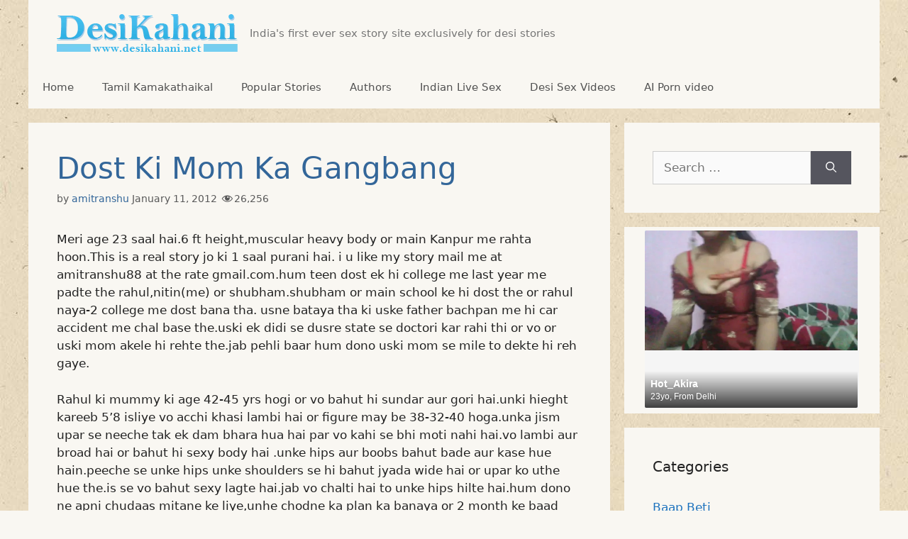

--- FILE ---
content_type: text/html; charset=UTF-8
request_url: https://revive.videobaba.xyz/revive/www/delivery/afr.php?zoneid=356
body_size: 404
content:
<!DOCTYPE html PUBLIC '-//W3C//DTD XHTML 1.0 Transitional//EN' 'http://www.w3.org/TR/xhtml1/DTD/xhtml1-transitional.dtd'>
<html xmlns='http://www.w3.org/1999/xhtml' xml:lang='en' lang='en'>
<head>
<title>Advertisement</title>
<style type='text/css'>
body {margin:0; height:100%; background-color:transparent; width:100%; text-align:center;}
</style>
</head>
<body>
<iframe  width="100%" height="200px" style="display:block" marginWidth="0" scrolling="no" marginHeight="0" frameBorder="no" src="https://creative.hot-india.com/widgets/v4/MobileSlider?sourceId=DK-BELOWCONTENT&broadcastHD=1&broadcastMobile=1&hideTitleOnSmallSpots=1&titleText=Live%20Girls&titleTextColor=000000&targetDomain=hot-india.com&userId=245ca507766e740acb84f0b39e2382497db6cf06625168391b231a62bbb26515"></iframe><div id='beacon_2f434da987' style='position: absolute; left: 0px; top: 0px; visibility: hidden;'><img src='https://revive.videobaba.xyz/revive/www/delivery/lg.php?bannerid=1541&amp;campaignid=1019&amp;zoneid=356&amp;loc=https%3A%2F%2Fwww.desikahani2.net%2Fmeri-chudai%2Fdost-ki-mom-ka-gangbang%2F&amp;cb=2f434da987' width='0' height='0' alt='' style='width: 0px; height: 0px;' /></div>
<script>(function(){function c(){var b=a.contentDocument||a.contentWindow.document;if(b){var d=b.createElement('script');d.innerHTML="window.__CF$cv$params={r:'9bf6e1816af3eb5e',t:'MTc2ODY2MzY5MA=='};var a=document.createElement('script');a.src='/cdn-cgi/challenge-platform/scripts/jsd/main.js';document.getElementsByTagName('head')[0].appendChild(a);";b.getElementsByTagName('head')[0].appendChild(d)}}if(document.body){var a=document.createElement('iframe');a.height=1;a.width=1;a.style.position='absolute';a.style.top=0;a.style.left=0;a.style.border='none';a.style.visibility='hidden';document.body.appendChild(a);if('loading'!==document.readyState)c();else if(window.addEventListener)document.addEventListener('DOMContentLoaded',c);else{var e=document.onreadystatechange||function(){};document.onreadystatechange=function(b){e(b);'loading'!==document.readyState&&(document.onreadystatechange=e,c())}}}})();</script></body>
</html>


--- FILE ---
content_type: text/html; charset=UTF-8
request_url: https://blazingserver.net/revive/www/delivery/afr.php?zoneid=107
body_size: 271
content:
<!DOCTYPE html PUBLIC '-//W3C//DTD XHTML 1.0 Transitional//EN' 'http://www.w3.org/TR/xhtml1/DTD/xhtml1-transitional.dtd'>
<html xmlns='http://www.w3.org/1999/xhtml' xml:lang='en' lang='en'>
<head>
<title>Advertisement</title>
<style type='text/css'>
body {margin:0; height:100%; background-color:transparent; width:100%; text-align:center;}
</style>
</head>
<body>
<a href='https://blazingserver.net/revive/www/delivery/cl.php?bannerid=1696&amp;zoneid=107&amp;sig=b239b5cbdccc9d312bdc856f3bae1226759131dc649d4a3ff5c522c4efc3b13b&amp;dest=https%3A%2F%2Fkamareels2.com%2F%3Fref%3DMF-DK%26utm_campaign%3DMF-DK%26utm_medium%3DMHEAD' target='_blank' rel='noopener nofollow'><img src='https://blazingserver.net/revive/www/images/84f0b43525b06c7cea5087693a2d256d.jpg' width='300' height='100' alt='' title='' border='0' /></a><div id='beacon_dc4f297ffc' style='position: absolute; left: 0px; top: 0px; visibility: hidden;'><img src='https://blazingserver.net/revive/www/delivery/lg.php?bannerid=1696&amp;campaignid=1091&amp;zoneid=107&amp;loc=https%3A%2F%2Fwww.desikahani2.net%2Fmeri-chudai%2Fdost-ki-mom-ka-gangbang%2F&amp;cb=dc4f297ffc' width='0' height='0' alt='' style='width: 0px; height: 0px;' /></div>
</body>
</html>
